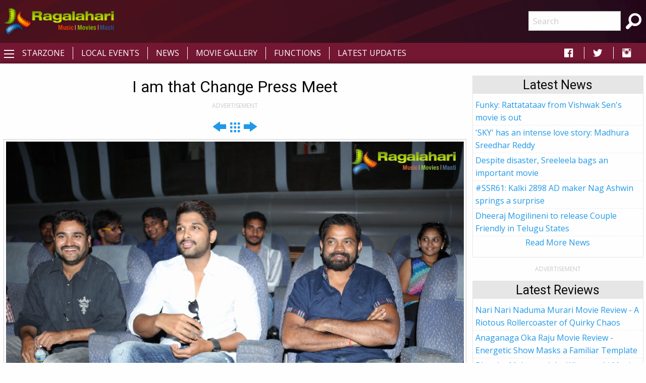

--- FILE ---
content_type: text/html; charset=utf-8
request_url: https://www.google.com/recaptcha/api2/aframe
body_size: 264
content:
<!DOCTYPE HTML><html><head><meta http-equiv="content-type" content="text/html; charset=UTF-8"></head><body><script nonce="zf4Xh2dZnbaAsrxTlegfzw">/** Anti-fraud and anti-abuse applications only. See google.com/recaptcha */ try{var clients={'sodar':'https://pagead2.googlesyndication.com/pagead/sodar?'};window.addEventListener("message",function(a){try{if(a.source===window.parent){var b=JSON.parse(a.data);var c=clients[b['id']];if(c){var d=document.createElement('img');d.src=c+b['params']+'&rc='+(localStorage.getItem("rc::a")?sessionStorage.getItem("rc::b"):"");window.document.body.appendChild(d);sessionStorage.setItem("rc::e",parseInt(sessionStorage.getItem("rc::e")||0)+1);localStorage.setItem("rc::h",'1769983045531');}}}catch(b){}});window.parent.postMessage("_grecaptcha_ready", "*");}catch(b){}</script></body></html>

--- FILE ---
content_type: application/javascript; charset=utf-8
request_url: https://fundingchoicesmessages.google.com/f/AGSKWxW0r_7-PRMpos2fWnOV_9SvCfpnJvtsyCxnAJdHsEz-5T4x3oQaA32yz-OnlW_zh8_KU7Tv-jgkUSJYs3MiLWD0R41dpo8iGGWXB_kaB2p8xe0VNEjvHIs67TJw4HcfNtq83U4_RwyLSS1PEISYHKre-wStCYBRgsI2WZMtGLBoWfyndw7hXcM_ujWX/_/adotube_adapter./admeld_/ads/square./sbnr.ads?/ad-choices.
body_size: -1285
content:
window['db11be0b-dec0-4594-a623-2a4fdbf00536'] = true;